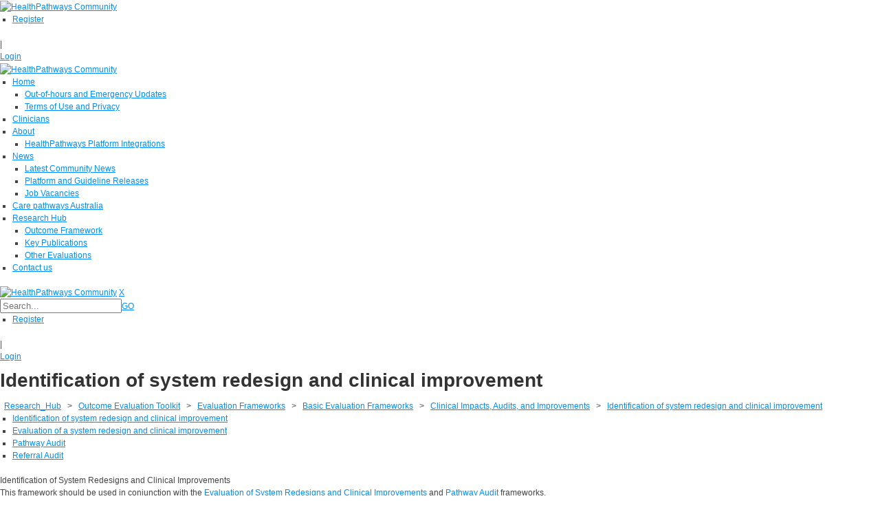

--- FILE ---
content_type: text/html; charset=utf-8
request_url: https://www.healthpathwayscommunity.org/Research_Hub/Outcome-Evaluation-Toolkit/Evaluation-Frameworks/Basic-Evaluation-Frameworks/Clinical-Impacts-Audits-and-Improvements/Identification-of-system-redesign-and-clinical-improvement
body_size: 56618
content:
<!DOCTYPE html>
<html  lang="en-NZ">
<head id="Head"><meta content="text/html; charset=UTF-8" http-equiv="Content-Type" />
<meta name="REVISIT-AFTER" content="1 DAYS" />
<meta name="RATING" content="GENERAL" />
<meta name="RESOURCE-TYPE" content="DOCUMENT" />
<meta content="text/javascript" http-equiv="Content-Script-Type" />
<meta content="text/css" http-equiv="Content-Style-Type" />
<script type="text/javascript">
            (function(w,d,u){
                w.$productFruits = w.$productFruits || [];
                w.productFruits=w.productFruits||{ };w.productFruits.scrV='2';
                let a=d.getElementsByTagName('head')[0];let r=d.createElement('script');r.async=1;r.src=u;a.appendChild(r);
            })(window,document,'https://app.productfruits.com/static/script.js');
        </script>

<title>
	Identification of system redesign and clinical improvement
</title><meta id="MetaDescription" name="description" content="This website is intended to share information and foster collaboration across the HealthPathways Community." /><meta id="MetaKeywords" name="keywords" content="HealthPathways, HealthPathways Community, Sharing, Knowledge, Management" /><meta id="MetaRobots" name="robots" content="INDEX, FOLLOW" /><link href="/Resources/Shared/stylesheets/dnndefault/7.0.0/default.css?cdv=1769" type="text/css" rel="stylesheet"/><link href="/DesktopModules/HTML/module.css?cdv=1769" type="text/css" rel="stylesheet"/><link href="/Resources/Search/SearchSkinObjectPreview.css?cdv=1769" type="text/css" rel="stylesheet"/><link href="/Portals/_default/skins/20047-unlimitedcolorpack-033/skin.css?cdv=1769" type="text/css" rel="stylesheet"/><link href="/Portals/_default/skins/20047-unlimitedcolorpack-033/hpcommunityleftmenu.css?cdv=1769" type="text/css" rel="stylesheet"/><link href="/Portals/_default/Containers/20047-UnlimitedColorPack-033/container.css?cdv=1769" type="text/css" rel="stylesheet"/><link href="/Portals/11/portal.css?cdv=1769" type="text/css" rel="stylesheet"/><link href="https://fonts.googleapis.com/css?family=Open+Sans&amp;cdv=1769" type="text/css" rel="stylesheet"/><link href="/DesktopModules/DNNGo_xPlugin/Resource/css/jquery.mmenu.css?cdv=1769" type="text/css" rel="stylesheet"/><script src="/Resources/libraries/jQuery/03_05_01/jquery.js?cdv=1769" type="text/javascript"></script><script src="/Resources/libraries/jQuery-Migrate/03_02_00/jquery-migrate.js?cdv=1769" type="text/javascript"></script><script src="/Resources/libraries/jQuery-UI/01_12_01/jquery-ui.js?cdv=1769" type="text/javascript"></script><!--[if LT IE 9]><link id="IE6Minus" rel="stylesheet" type="text/css" href="/Portals/_default/skins/20047-unlimitedcolorpack-033/ie.css" /><![endif]--><link rel='SHORTCUT ICON' href='/Portals/11/favicon.ico?ver=A1vhmkSycbNcatrLjjshGw%3d%3d' type='image/x-icon' />     
        				
				<!-- Google Tag Manager -->
					<script>(function(w,d,s,l,i){w[l]=w[l]||[];w[l].push({'gtm.start':
					new Date().getTime(),event:'gtm.js'});var f=d.getElementsByTagName(s)[0],
					j=d.createElement(s),dl=l!='dataLayer'?'&l='+l:'';j.async=true;j.src=
					'https://www.googletagmanager.com/gtm.js?id='+i+dl;f.parentNode.insertBefore(j,f);
					})(window,document,'script','dataLayer','GTM-WV76XH9');</script>
				<!-- End Google Tag Manager -->
        
		  <meta name="viewport" content="width=device-width,height=device-height, minimum-scale=1.0, maximum-scale=1.0" /><meta http-equiv="X-UA-Compatible" content="IE=edge" /></head>
<body id="Body">

    <form method="post" action="/Research_Hub/Outcome-Evaluation-Toolkit/Evaluation-Frameworks/Basic-Evaluation-Frameworks/Clinical-Impacts-Audits-and-Improvements/Identification-of-system-redesign-and-clinical-improvement" id="Form" enctype="multipart/form-data">
<div class="aspNetHidden">
<input type="hidden" name="__EVENTTARGET" id="__EVENTTARGET" value="" />
<input type="hidden" name="__EVENTARGUMENT" id="__EVENTARGUMENT" value="" />
<input type="hidden" name="__VIEWSTATE" id="__VIEWSTATE" value="HNOC0ZEh+1RBde5gKpEv1OJfU5ngx69CEY6r0UswwHDQoF06FklcSE9vOs2RIGypytT18SP56s3SuA+ZbEwerM7y5nZDOgBJANdaiUfEQ6BggpxFk89bOzcDsRhD0llCnmG5+okkb/fHBnmfjWK4DMfqa9zzK0ELJtEQ1/Ql5TlSOtNEjj/Xz3vXY1FF5qnp20h8lJGOcvbNpsuTvxfET6PG6Onl15pdDvVz5r3mLDoFOi5Hl4XTjFqXC1KgZrQblpxImzYi86sRftEYpBBIEmew/G3LYzGqvz8DcYwVkuztUuzzSOp2r/vRZWrmXnuC8mlwZP8z/aqr1B5KCDH1VmZyH7EhPfe8C1Bml3yHQ5UJ0fQkljs2C0way4CDREImRS/Ew48B85dHb6wGZyTbRjqxt+9ge7jJMT7kdUI5AS698Q6BJj918pzwoLyu8q9Cxuv8NHaGpk/[base64]/tu9gTxlrpXRTNuOZMX9gdFzjs594LWBKBCyjhpip+xMF0wBfsv1eyUP6X4mRCtB5yPD8cAjCItbod+ycR0zfSLJFWyJTiTXRifQihJtHKwpUnXDpqUK+03e//SyD0PaLIAl3nYDtX09E/scv2pVMs7OSr6zZdS4SVCJkb3GLmyzG7DNKxYJVGIJbYfXHocetNdtY7rgChfLC2wbjgyoJ0UhY+E2Tk69LDlFxDIqtgU8buS5XubTxBGH4W0POiVpuvP0+lSSp/nCdFzdZ8ACnDuLgH0OoMsYnckppR7veri2sObToYd6LlVu8c+NFSO8ZUTbT3TCz1jtPO+5rGuV3lX7x+ik9FPgIDcSYbEy9yU3EtMAJtkSsSjkzY2+ADcHPq2JCac3mgS94+ZaLG87u53QCDuEGk3TOjSyjdKE5LM83myiMBHao0BiXICz19nSG6k3/pH77MvSlVaD1nvs1V+YOk0yVtTHWaxyKAGe78wypFrg0k6NygAw2REYf685AtUrea7bJc8gSEDO0RLA+XVPZb2z5xSdZRabkV8m3sfY2KmkYuJGCy+2JfplKKLrHNPvfEM2hSqwi1otVO9wIKhUaQnjcGI7CDi6vJKwoJXsRFt4j9/w90yyQh2DKxdJl1QQSWrVuFhBsgnwIOGgHjswu7LOWBPyMZU7EUzHjX2HkQFoZSc0AMDQ8nHgwaVTJP/MJIkjqSbdTxnwc6ySi4syg0rJrOalwSLrY26I56yKqxUZAiC8r5RVDKA4SJ7UxAKQ7409iVzEnS3qzGVJb+vilJ/CNjwpWh5wtUffyPCZicIoNwLJp7faSZA9WM/4XpDgfzYLZ0jJmFEnoz+rPlib+bWXfSiDcpu4W3HByEK5AUCGSjopbnSU/PdZxTJbxBQYLgaFB4BgBHcZPhrizGFJ6oyEAuaYfH4Oa5cbSZlIjmCu4Qq/6YJ5603756aJPEktX4RKMxuVBHxwo98JmKeKbWwmiUUdcNJXKiyoVRTzKcoNDFQ6mcfbWyHxTMM7TCRq56e7yvS/eB0/0GfCwZ7eoIJoIMMsNXNoFV/X8wV8xJwYW1TYfHZh/9u3/Pcf7IyNzRptCe6SBrEnCPpAkDcDvFpvfqEE+Vq4U53NQxBjEvERDiXkfdX6yvqKAcpKszTCzw2vJHevr+4s0nPHooiiPAcjnoHDPWV03R0VQGJgL/uJOXKQLHesPwCo1kqs8bm+WVVxggvNmcnn5SGlODBXmjiJ4VtbrlGlb/3D65qsGL39rHQVFlF7fO1rLGyupURPQKr92u3hEHgmmsLjxuBc2QkO9UL5vUVI1c34TquARvDEI24q39O2JZzg0pLxbjJXIclLPPlZCNS2JySWaKLNjCJSxfXZMGoTKegGF73OyyT1B6qV/cWRbNbqkM+0taBj60HeZsADLVwLp8Pl/oxdZYUIjq9tSVVvqiAXNSPiPhhNJ0xBGMxBrnDNujrKEMLZN8O2k8dFt5scFpZ/YaXeyWl/rkP255BXfURBOT4S/ENKZiOGpgfQ+uq6OfHnHW9P8Zy1nMmIbf+2tauPH0RxM66C2Hhu80X7ID9E9kuxw/3EVogXrMI6bCLmRDUUeRHrS/pCjFlfv6KQsMvOXhzedjMQYaY3rUahygJjvoMc3pPGy90SNupzpIkKbfb5OznzQRti/ahkXE90mxWgv48uV5jQdCn6boZf34t455TbKSOFVsZejtMTk7UIce2wqj8sysSpkShecKa657HdN3nSodxRNsv3cUPojmdzoGgUDToDyr8RW1vfVk6hRSHPn/UymUkTSWnYBJJdA0gg5x3W0qSrYoKgjBzC762Fu3Yg34c3Ey7xbq8WPHaIs/zLa8z/nqcNhILOQWQIhIYlrXIUt6iOyPjmHiEImnHEF/A6vbZPBhS/l6hym4oxP+shCduNgd/ek/ECISzWy2irYVOmx2V69bTY+hWvGNFRN5NCSueJQ77qoGzDCU2AlV4XLBqAw0FCr4n6oiJviip22D/5op8lrcAZdRR54UTCiXP7DoZY6rn88W+oGgohb9vC7AitMkeETZF7wD9P3rP7XpiPSUniy7Un+OwmcPKJJRDR+NsoI/FikWTYEl+hRGnO6lYRk8lTH6hWXk14q4hPiGwSeKxNWS93s9HJUZ0Lt+s14nXZSKfCMtdui0uyuXQWPd6UBtvDaSaWxcuDYy85Gc31SwwRASJT+NiTH4hFYjkwo66J4uKy1CS37VyfsjGIrsxogOfhJwfe4gs695hm5wEkIcv2wx+WA/LkK9seU2qYUq+r6jQEbpF0lqhA4V9FYeodSPaer6iNyrsTQuCLgWfuCo4l7NdtYfaP/NAW62TfiErKbXqr3zj6K9/jNGA/TiERjCrOxIHqjljkJuxaykiRFwMdg1IEyBcyQJasJhoW6YuIpjwEtA7G7fCNipYSld8UnYDO5Kudde5iaSDyeyS20pHpT8g0yjbPQXw+IJ8FNtopuvscqZPLDkpGmyFoOk7ob9NBUAGjCsi9OHGUrMA6dnQXGyr8ch/5klpQYepy+bD4B7rHCuLT1tpNx0AKaJKC7uoqYMQHtkhRv6YxDuJRJVvVKzkie3i4u1OPqwvZSvwzTLLav4Lzf19X9yUrHA6Bx/c02MH2zvC77/H1xXjchzPdhvPyQLb6il0uzBubHgSvqrbupU9bPcnQQQnQ/lt76fuprAa3vHcJVzs0qJt9QkovRo28aaNN+g8WN3bX9ddODC7DKjOZlwAiV2TCqLIlSgfk7t+WHGWY59zG70KFRtKO99XBCaR+/[base64]/CDJEZy76uQxMirnGBsyb3vY1azHNSLYtxxnmUP27+ZVHlxYlaccDDcmemqj2XK/T8i8vkci0Wa8mIsNhikIKwX50rTSB08ZIBWchBuxMdOZLzMRnJDeQTo7XU1rCAIUq1c7xErW28AQYxIcM9R7V7SDVQ9y6XUX+oQuKbwLmsKtlr/ozswDratqw0jyXPUP7hf0QYB/7G41EK8JLXF7sBrjOAmUDswDBBm8PN/Mz8OP3OwikKmui7s8FVcSMGNNwLHGjO542n0YE7F32Fjah2hNFaJXSAApzoEiX3aTcVIcWbEFCgF8PqRSlcC+Wmlagwr6hnrKbU8umGPUdTSBTLVrPRuv1gmsP/eO/ps465MWuPVKH8F4PZ7XQ66u3VvZ3Eu0lxU32vrLKkYW8tEeB2WNykOiuIwTRoKAG5/FaDiROTwmkcf6gppU8B+hXqXTLHkeOCYpWZNdSTWEqy0pp1PU+GqBR7v4t4ehyRh/4+curnhO5k+b+pog2E2wrpMGBu2F/u4IkqGwEyCS91hJ+7xZJo51zjsA5kxEs9AgvjPQ1v1lvzJQSQkqomdwJTJouwWK5vH4pRKqNaljTGkzKDGkuBLyJU0b/LPpI+O1ha/RXWxdsLUYBI9tOWL+kUX+3o44Asl6bARdrCY2HOUMIaom3hVW7ucGJ08oYu3S2G15i18oZNoP8kjQT13tmwp0IlR+ezRdmHliTshMQQF6ZT9nQSS8OvyiFAgp0BMaJ0R4Kj4vYkOqZ4kAma6+ITTQOYw/Cl0iD2Sx8w78tAgyy6oB/j7UkUfnU5Ft7stMRmRlEk0UNoR2kP1riaQ1UXYoX/4IuODgXA7BweYoByiiVVMtO1WfTfSxB1jOsAkDrAOCmB60jRm8AA3l4blc5cOl1cy4ZwfyDoZL9TGYLAOZ2upJXpYOlUqMsZVqWfqQDK/juJW00+UtaGUEFKorM14wNJ/xcQt/HWW4ewve2BiKlSLIy3m8MsTEph9RBQWMuikabXzcSyPIL07U9D+/[base64]/Jz9BL5HkKTArwOp4wa3KKOlrju74rH5Y/xYg1Hi7gP/1V4Lp3NP8ODnlWAzAVPuP1bsLm8tlebmIrYxwESzuWbhkMopDykJbhCUS+xHjPu6k1f2ZSuX4PtPYn4p5Yhr3mlOoXS8+FcF8dot/rPvfa0etqVFKtKknUDjUINIBjE2qjSO3l9ZuuL2VGUYuSTgx19e5XWZTrxIQPAEVnxaCuRYzHV4BIC6nA8otqH7L/tWKh0mJIo9JZBdO71QR4isYtoC96I+EKdN1qOKJuG3EhWpzPt5xFxfZWfZte+9gbpbUc8TDwp+QSwJ0CvTwSM6+ZpzD3ZtyU+Unzco1gyt9i9/ksoJMx/[base64]/4RbcMSJjW2Hkp/yHEHW3kFDyBf0E/[base64]//ZmsDx/W5IY0gF0BMURu1PqUHQOB1aChY3cqTbMVmOoZKSQNGXMUso8NsMtgobF2nZY6q+eI1AxPAb/eAw4QnCEpQxktotrB8GsXskQ+VRDRg+wpXvLpaAFJpRCLoqnCTvc3p2DCsC602U3YEbGUJOdRZIryiWo4htPEkjjF3LSZKp/WIb/Q2MQWXyTZyWRMQzFO2CEwo+52jTW/zYw7jkMyn4+wZjHbX4vSwT0JqLGEOmz/Gv2iTrWplu4+wEAnI313k61mg/0it7is1OsQcSLZzmgbvVhgozjpb4DhOU1wiS9LD1HFaTpRkuAYj86p7CzCbHr6Nr11lTCsOoBAqCX95FHnvVj+lQngvtPzbXmOrsv0J+hzAAiomd/nGERgYXNjRRlaRffo9MpK/bKufxkUwidMhLiakftn0BjeBt2fjv+oWaMaXg==" />
</div>

<script type="text/javascript">
//<![CDATA[
var theForm = document.forms['Form'];
if (!theForm) {
    theForm = document.Form;
}
function __doPostBack(eventTarget, eventArgument) {
    if (!theForm.onsubmit || (theForm.onsubmit() != false)) {
        theForm.__EVENTTARGET.value = eventTarget;
        theForm.__EVENTARGUMENT.value = eventArgument;
        theForm.submit();
    }
}
//]]>
</script>


<script src="/WebResource.axd?d=pynGkmcFUV2ziORTeCz7-f1NnxxFzrv4_u4isoRIRXojHI1ck4kN1qdhlos1&amp;t=638286497964787378" type="text/javascript"></script>


<script type="text/javascript">
//<![CDATA[
var __cultureInfo = {"name":"en-NZ","numberFormat":{"CurrencyDecimalDigits":2,"CurrencyDecimalSeparator":".","IsReadOnly":false,"CurrencyGroupSizes":[3],"NumberGroupSizes":[3],"PercentGroupSizes":[3],"CurrencyGroupSeparator":",","CurrencySymbol":"$","NaNSymbol":"NaN","CurrencyNegativePattern":1,"NumberNegativePattern":1,"PercentPositivePattern":0,"PercentNegativePattern":0,"NegativeInfinitySymbol":"-Infinity","NegativeSign":"-","NumberDecimalDigits":2,"NumberDecimalSeparator":".","NumberGroupSeparator":",","CurrencyPositivePattern":0,"PositiveInfinitySymbol":"Infinity","PositiveSign":"+","PercentDecimalDigits":2,"PercentDecimalSeparator":".","PercentGroupSeparator":",","PercentSymbol":"%","PerMilleSymbol":"‰","NativeDigits":["0","1","2","3","4","5","6","7","8","9"],"DigitSubstitution":1},"dateTimeFormat":{"AMDesignator":"a.m.","Calendar":{"MinSupportedDateTime":"\/Date(-62135596800000)\/","MaxSupportedDateTime":"\/Date(253402253999999)\/","AlgorithmType":1,"CalendarType":1,"Eras":[1],"TwoDigitYearMax":2029,"IsReadOnly":false},"DateSeparator":"/","FirstDayOfWeek":1,"CalendarWeekRule":0,"FullDateTimePattern":"dddd, d MMMM yyyy h:mm:ss tt","LongDatePattern":"dddd, d MMMM yyyy","LongTimePattern":"h:mm:ss tt","MonthDayPattern":"d MMMM","PMDesignator":"p.m.","RFC1123Pattern":"ddd, dd MMM yyyy HH\u0027:\u0027mm\u0027:\u0027ss \u0027GMT\u0027","ShortDatePattern":"d/MM/yyyy","ShortTimePattern":"h:mm tt","SortableDateTimePattern":"yyyy\u0027-\u0027MM\u0027-\u0027dd\u0027T\u0027HH\u0027:\u0027mm\u0027:\u0027ss","TimeSeparator":":","UniversalSortableDateTimePattern":"yyyy\u0027-\u0027MM\u0027-\u0027dd HH\u0027:\u0027mm\u0027:\u0027ss\u0027Z\u0027","YearMonthPattern":"MMMM yyyy","AbbreviatedDayNames":["Sun","Mon","Tue","Wed","Thu","Fri","Sat"],"ShortestDayNames":["Su","Mo","Tu","We","Th","Fr","Sa"],"DayNames":["Sunday","Monday","Tuesday","Wednesday","Thursday","Friday","Saturday"],"AbbreviatedMonthNames":["Jan","Feb","Mar","Apr","May","Jun","Jul","Aug","Sep","Oct","Nov","Dec",""],"MonthNames":["January","February","March","April","May","June","July","August","September","October","November","December",""],"IsReadOnly":false,"NativeCalendarName":"Gregorian Calendar","AbbreviatedMonthGenitiveNames":["Jan","Feb","Mar","Apr","May","Jun","Jul","Aug","Sep","Oct","Nov","Dec",""],"MonthGenitiveNames":["January","February","March","April","May","June","July","August","September","October","November","December",""]},"eras":[1,"A.D.",null,0]};//]]>
</script>

<script src="/ScriptResource.axd?d=NJmAwtEo3Io-WBJstsakUzoCIoz1DDC5s-c_y2YzE83W2whffltfxzzXltl7jqInImUAmxBtfWujR2yc3QPqu3aw6Nx4SGL7TAtsygVw4n-lcE_C5b1iN3U8emQi7WPa5_j2gw2&amp;t=13798092" type="text/javascript"></script>
<script src="/ScriptResource.axd?d=dwY9oWetJoIwlJWxyJhTjeZTToW09B2PMOcLQcvGVRXZ00AQT8zxMuPlDSX0y0bwmV4HD6qbVRjDhKOSZ3Ju0d70kt-tt47qNroIWfYl7O9svl_nqLgM0bXrrH1yCsODU3EUYYrxnDNFPVl_0&amp;t=13798092" type="text/javascript"></script>
<div class="aspNetHidden">

	<input type="hidden" name="__VIEWSTATEGENERATOR" id="__VIEWSTATEGENERATOR" value="CA0B0334" />
	<input type="hidden" name="__VIEWSTATEENCRYPTED" id="__VIEWSTATEENCRYPTED" value="" />
	<input type="hidden" name="__EVENTVALIDATION" id="__EVENTVALIDATION" value="4n/ELKh4UgdBLTDSpLOtXTICUCwDuS7t4I7350yAXwApugPaZLMIi6KXzJf1737jUBfezIM/CKtF6711MQYVkdBo7FVXwEWp2TEY8zP1Fh4w06R+qRPFNn7L2flfvkMfCpceqNxLFjVUVCAsUg73oN8Vr6/Fas3RZlCty53G/HSxEqKIAsKoiZ5r6OmT7lwDkWHfTQ==" />
</div><script src="/js/dnn.js?cdv=1769" type="text/javascript"></script><script src="/js/dnn.modalpopup.js?cdv=1769" type="text/javascript"></script><script src="/js/dnncore.js?cdv=1769" type="text/javascript"></script><script src="/DesktopModules/DNNGo_xPlugin/Resource/js/dnngo-xplugin.js?cdv=1769" type="text/javascript"></script><script src="/Resources/Search/SearchSkinObjectPreview.js?cdv=1769" type="text/javascript"></script><script src="/js/dnn.servicesframework.js?cdv=1769" type="text/javascript"></script>
<script type="text/javascript">
//<![CDATA[
Sys.WebForms.PageRequestManager._initialize('ScriptManager', 'Form', [], [], [], 90, '');
//]]>
</script>

        
        
        


 



<!-- header7 --> 



<!-- header7 End --> 
<div class="body_bg boxed"> 

  
  <div id="dnn_wrapper">
    <div class="wrapper">
      <div class="hidden-xs"> 
          <!-- header1~6 --> 
          <!--header1 ~ header6 -->

<!-- header3 -->
<div id="header3">
  <header>
    <div class="dnn_layout LogoMenuBox  ">
      <div class="head_mid clearfix">
        <div class="dnn_logo  ">
          <a id="dnn_dnnLOGO_hypLogo" title="HealthPathways Community" aria-label="HealthPathways Community" href="https://www.healthpathwayscommunity.org/"><img id="dnn_dnnLOGO_imgLogo" src="/Portals/11/HealthPathways_Logo_Positive.svg?ver=4iXV_D9hoPrIeUGNUKuN4g%3d%3d" alt="HealthPathways Community" style="border-width:0px;" /></a>
        </div>
        <div class="HeaderRight">
          <div class="Login  ">
            
<div id="dnn_dnnUser_registerGroup" class="registerGroup">
    <ul class="buttonGroup">
        
        
    	<li class="userDisplayName"><a id="dnn_dnnUser_enhancedRegisterLink" title="Register" rel="nofollow" href="https://www.healthpathwayscommunity.org/Registration?returnurl=https%3a%2f%2fwww.healthpathwayscommunity.org%2fResearch_Hub%2fOutcome-Evaluation-Toolkit%2fEvaluation-Frameworks%2fBasic-Evaluation-Frameworks%2fClinical-Impacts-Audits-and-Improvements%2fIdentification-of-system-redesign-and-clinical-improvement">Register</a></li>
                                               
    </ul>
</div>
            <span class="sep">|</span>
            
<div id="dnn_dnnLogin_loginGroup" class="loginGroup">
    <a id="dnn_dnnLogin_enhancedLoginLink" title="Login" class="LoginLink" rel="nofollow" onclick="this.disabled=true;" href="https://www.healthpathwayscommunity.org/Login?returnurl=%2fResearch_Hub%2fOutcome-Evaluation-Toolkit%2fEvaluation-Frameworks%2fBasic-Evaluation-Frameworks%2fClinical-Impacts-Audits-and-Improvements%2fIdentification-of-system-redesign-and-clinical-improvement">Login</a>
</div>
          </div>
          <div class="languageBox  ">
            <div class="language-object" >


</div>
          </div>
          <div id="dnn_HeadPane" class="HeadPane   DNNEmptyPane"></div>
        </div>
      </div>
    </div>
    <div class="roll_menu">
      <div class="header_top  ">
        <div class="dnn_layout">
          <div class="head_mid clearfix">
            <div class="roll_logo  ">
              <a id="dnn_dnnLOGO2_hypLogo" title="HealthPathways Community" aria-label="HealthPathways Community" href="https://www.healthpathwayscommunity.org/"><img id="dnn_dnnLOGO2_imgLogo" src="/Portals/11/HealthPathways_Logo_Positive.svg?ver=4iXV_D9hoPrIeUGNUKuN4g%3d%3d" alt="HealthPathways Community" style="border-width:0px;" /></a>
            </div>
            <div class="pulldownsearch  ">
              <div class="searchbut"  ><span class="fa fa-search"></span></div>
              <div class="searchBox" id="search" style="display:none;"> <span class="searchArrow"> </span>
                <span id="dnn_dnnSEARCH_ClassicSearch">
    
    
    <span class="searchInputContainer" data-moreresults="See More Results" data-noresult="No Results Found">
        <input name="dnn$dnnSEARCH$txtSearch" type="text" maxlength="255" size="20" id="dnn_dnnSEARCH_txtSearch" class="NormalTextBox" aria-label="Search" autocomplete="off" placeholder="Search..." />
        <a class="dnnSearchBoxClearText" title="Clear search text"></a>
    </span>
    <a id="dnn_dnnSEARCH_cmdSearch" class="search" href="javascript:__doPostBack(&#39;dnn$dnnSEARCH$cmdSearch&#39;,&#39;&#39;)">GO</a>
</span>


<script type="text/javascript">
    $(function() {
        if (typeof dnn != "undefined" && typeof dnn.searchSkinObject != "undefined") {
            var searchSkinObject = new dnn.searchSkinObject({
                delayTriggerAutoSearch : 400,
                minCharRequiredTriggerAutoSearch : 2,
                searchType: 'S',
                enableWildSearch: true,
                cultureCode: 'en-NZ',
                portalId: -1
                }
            );
            searchSkinObject.init();
            
            
            // attach classic search
            var siteBtn = $('#dnn_dnnSEARCH_SiteRadioButton');
            var webBtn = $('#dnn_dnnSEARCH_WebRadioButton');
            var clickHandler = function() {
                if (siteBtn.is(':checked')) searchSkinObject.settings.searchType = 'S';
                else searchSkinObject.settings.searchType = 'W';
            };
            siteBtn.on('change', clickHandler);
            webBtn.on('change', clickHandler);
            
            
        }
    });
</script>

              </div>
            </div>
            <nav>
              <div class="dnn_menu hidden-xs">
                <div id="dnngo_megamenu" class="IHide-sm IHide-md">
                  
    <div class="dnngo_gomenu" id="dnngo_megamenu1e10c0ac79">
      
         <ul class="primary_structure">
 <li class="dir ">
<a href="https://www.healthpathwayscommunity.org/"   title="HP Community"  ><span>Home</span></a>
 <div class="dnngo_menuslide">
 <ul class="dnngo_slide_menu ">
 <li class=" ">
<a href="https://www.healthpathwayscommunity.org/Home/Out-of-hours-and-Emergency-Updates"   title="Out-of-hours and Emergency Updates"  ><span>Out-of-hours and Emergency Updates</span></a>
</li>
 <li class=" ">
<a href="https://www.healthpathwayscommunity.org/Home/Terms-of-Use-and-Privacy"   title="Terms of Use and Privacy"  ><span>Terms of Use and Privacy</span></a>
</li>
</ul>
</div>
</li>
 <li class=" ">
<a href="https://www.healthpathwayscommunity.org/Clinicians"   title="Clinicians"  ><span>Clinicians</span></a>
</li>
 <li class="dir ">
<a href="https://www.healthpathwayscommunity.org/About"   title="About HealthPathways"  ><span>About</span></a>
 <div class="dnngo_menuslide">
 <ul class="dnngo_slide_menu ">
 <li class=" ">
<a href="https://www.healthpathwayscommunity.org/About/HealthPathways-Platform-Integrations"   title="HealthPathways Platform Integrations"  ><span>HealthPathways Platform Integrations</span></a>
</li>
</ul>
</div>
</li>
 <li class="dir ">
<a href="https://www.healthpathwayscommunity.org/News"   title="News"  ><span>News</span></a>
 <div class="dnngo_menuslide">
 <ul class="dnngo_slide_menu ">
 <li class=" ">
<a href="https://www.healthpathwayscommunity.org/News/Latest-Community-News"   title="Latest Community News"  ><span>Latest Community News</span></a>
</li>
 <li class=" ">
<a href="https://www.healthpathwayscommunity.org/News/Platform-and-Guideline-Releases"   title="Platform and Guideline Releases"  ><span>Platform and Guideline Releases</span></a>
</li>
 <li class=" ">
<a href="https://www.healthpathwayscommunity.org/News/Job-Vacancies"   title="Job Vacancies"  ><span>Job Vacancies</span></a>
</li>
</ul>
</div>
</li>
 <li class=" ">
<a href="https://www.healthpathwayscommunity.org/Care-pathways-Australia"   title="Care pathways Australia"  ><span>Care pathways Australia</span></a>
</li>
 <li class="dir ">
<a href="https://www.healthpathwayscommunity.org/Research_Hub"   title="Research Hub"  ><span>Research Hub</span></a>
 <div class="dnngo_menuslide">
 <ul class="dnngo_slide_menu ">
 <li class=" ">
<a href="https://www.healthpathwayscommunity.org/Research_Hub/Outcome-Evaluation-Toolkit"   title="Outcome Framework"  ><span>Outcome Framework</span></a>
</li>
 <li class=" ">
<a href="https://www.healthpathwayscommunity.org/Research_Hub/Key-Publications"   title="Key Publications"  ><span>Key Publications</span></a>
</li>
 <li class=" ">
<a href="https://www.healthpathwayscommunity.org/Research_Hub/Other-Evaluations"   title="Other Evaluations"  ><span>Other Evaluations</span></a>
</li>
</ul>
</div>
</li>
 <li class=" ">
<a href="https://www.healthpathwayscommunity.org/Contact-us"   title="Contact us"  ><span>Contact us</span></a>
</li>
</ul>

      
    </div>
    
    
<script type="text/javascript">
    jQuery(document).ready(function ($) {
        $("#dnngo_megamenu1e10c0ac79").dnngomegamenu({
            slide_speed: 200,
            delay_disappear: 500,
            popUp: "vertical",//level
			delay_show:150,
			direction:"ltr",//rtl ltr
			megamenuwidth:"box",//full box
			WidthBoxClassName:".dnn_layout"
        });
    });


	jQuery(document).ready(function () {
		jQuery("#dnngo_megamenu1e10c0ac79").has("ul").find(".dir > a").attr("aria-haspopup", "true");
	}); 

</script>
                </div>
              </div>
            </nav>
          </div>
        </div>
      </div>
    </div>
  </header>
</div>
<!-- header3 End --> 
<!-- header6 --> 



          <!-- header1~6 end --> 
      </div>
      <div class="visible-xs">
          <!-- mobile header --> 
          
<header>
    <div class=" phoneHeadTop clearfix"> 
        <span class="  ">
            <a id="dnn_dnnLOGO3_hypLogo" title="HealthPathways Community" aria-label="HealthPathways Community" href="https://www.healthpathwayscommunity.org/"><img id="dnn_dnnLOGO3_imgLogo" src="/Portals/11/HealthPathways_Logo_Positive.svg?ver=4iXV_D9hoPrIeUGNUKuN4g%3d%3d" alt="HealthPathways Community" style="border-width:0px;" /></a>
        </span> 
        <span class="fa fa-search  " id="mobile_search"></span>
        
<a href="#gomenu3cdb0627af" class="mobilemenu_close">X</a>
<div id="gomenu3cdb0627af" class="mobile_menu ">
    <ul  class="menu_list"><li class="dir   first-item Item-1 "><a href="https://www.healthpathwayscommunity.org/"   title="HP Community"  ><span>Home</span></a><ul><li class="   first-item SunItem-1 "><a href="https://www.healthpathwayscommunity.org/Home/Out-of-hours-and-Emergency-Updates"   title="Out-of-hours and Emergency Updates"  ><span>Out-of-hours and Emergency Updates</span></a></li><li class="   last-item SunItem-2 "><a href="https://www.healthpathwayscommunity.org/Home/Terms-of-Use-and-Privacy"   title="Terms of Use and Privacy"  ><span>Terms of Use and Privacy</span></a></li></ul></li><li class="   Item-2 "><a href="https://www.healthpathwayscommunity.org/Clinicians"   title="Clinicians"  ><span>Clinicians</span></a></li><li class="dir   Item-3 "><a href="https://www.healthpathwayscommunity.org/About"   title="About HealthPathways"  ><span>About</span></a><ul><li class="   last-item SunItem-1 "><a href="https://www.healthpathwayscommunity.org/About/HealthPathways-Platform-Integrations"   title="HealthPathways Platform Integrations"  ><span>HealthPathways Platform Integrations</span></a></li></ul></li><li class="dir   Item-4 "><a href="https://www.healthpathwayscommunity.org/News"   title="News"  ><span>News</span></a><ul><li class="   first-item SunItem-1 "><a href="https://www.healthpathwayscommunity.org/News/Latest-Community-News"   title="Latest Community News"  ><span>Latest Community News</span></a></li><li class="   SunItem-2 "><a href="https://www.healthpathwayscommunity.org/News/Platform-and-Guideline-Releases"   title="Platform and Guideline Releases"  ><span>Platform and Guideline Releases</span></a></li><li class="   last-item SunItem-3 "><a href="https://www.healthpathwayscommunity.org/News/Job-Vacancies"   title="Job Vacancies"  ><span>Job Vacancies</span></a></li></ul></li><li class="   Item-5 "><a href="https://www.healthpathwayscommunity.org/Care-pathways-Australia"   title="Care pathways Australia"  ><span>Care pathways Australia</span></a></li><li class="dir   Item-6 "><a href="https://www.healthpathwayscommunity.org/Research_Hub"   title="Research Hub"  ><span>Research Hub</span></a><ul><li class="   first-item SunItem-1 "><a href="https://www.healthpathwayscommunity.org/Research_Hub/Outcome-Evaluation-Toolkit"   title="Outcome Framework"  ><span>Outcome Framework</span></a></li><li class="   SunItem-2 "><a href="https://www.healthpathwayscommunity.org/Research_Hub/Key-Publications"   title="Key Publications"  ><span>Key Publications</span></a></li><li class="   last-item SunItem-3 "><a href="https://www.healthpathwayscommunity.org/Research_Hub/Other-Evaluations"   title="Other Evaluations"  ><span>Other Evaluations</span></a></li></ul></li><li class="   last-item Item-7 "><a href="https://www.healthpathwayscommunity.org/Contact-us"   title="Contact us"  ><span>Contact us</span></a></li></ul>
</div>
 
 <script type="text/javascript">
     jQuery(document).ready(function ($) {


		 $('#gomenu3cdb0627af').find(".dir.mm-selected").removeClass("mm-selected").parent().parent().addClass("mm-selected")
		 
         $('#gomenu3cdb0627af').mobile_menu({
             slidingSubmenus: true,
             counters: true,
             navbartitle: "Menu",
             headerbox: ".menu_header",
             footerbox: ".menu_footer"			 
         });
		 
		  $('#gomenu3cdb0627af').find("a[href='javascript:;']").on("click",function (e) {
			  e.preventDefault();
			  $(this).siblings(".mm-next").click();
		  })
     });
</script>


 
    </div>
    <div class="phoneHeadBottom">
        <div class="HeadPane_mobile menu_header   " ></div>
        <div class="searchBox2   " id="search2" >
          <span id="dnn_dnnSEARCH2_ClassicSearch">
    
    
    <span class="searchInputContainer" data-moreresults="See More Results" data-noresult="No Results Found">
        <input name="dnn$dnnSEARCH2$txtSearch" type="text" maxlength="255" size="20" id="dnn_dnnSEARCH2_txtSearch" class="NormalTextBox" aria-label="Search" autocomplete="off" placeholder="Search..." />
        <a class="dnnSearchBoxClearText" title="Clear search text"></a>
    </span>
    <a id="dnn_dnnSEARCH2_cmdSearch" class="search" href="javascript:__doPostBack(&#39;dnn$dnnSEARCH2$cmdSearch&#39;,&#39;&#39;)">GO</a>
</span>


<script type="text/javascript">
    $(function() {
        if (typeof dnn != "undefined" && typeof dnn.searchSkinObject != "undefined") {
            var searchSkinObject = new dnn.searchSkinObject({
                delayTriggerAutoSearch : 400,
                minCharRequiredTriggerAutoSearch : 2,
                searchType: 'S',
                enableWildSearch: true,
                cultureCode: 'en-NZ',
                portalId: -1
                }
            );
            searchSkinObject.init();
            
            
            // attach classic search
            var siteBtn = $('#dnn_dnnSEARCH2_SiteRadioButton');
            var webBtn = $('#dnn_dnnSEARCH2_WebRadioButton');
            var clickHandler = function() {
                if (siteBtn.is(':checked')) searchSkinObject.settings.searchType = 'S';
                else searchSkinObject.settings.searchType = 'W';
            };
            siteBtn.on('change', clickHandler);
            webBtn.on('change', clickHandler);
            
            
        }
    });
</script>

        </div>
        <div class="Login   ">
          
<div id="dnn_dnnUser3_registerGroup" class="registerGroup">
    <ul class="buttonGroup">
        
        
    	<li class="userDisplayName"><a id="dnn_dnnUser3_enhancedRegisterLink" title="Register" rel="nofollow" href="https://www.healthpathwayscommunity.org/Registration?returnurl=https%3a%2f%2fwww.healthpathwayscommunity.org%2fResearch_Hub%2fOutcome-Evaluation-Toolkit%2fEvaluation-Frameworks%2fBasic-Evaluation-Frameworks%2fClinical-Impacts-Audits-and-Improvements%2fIdentification-of-system-redesign-and-clinical-improvement">Register</a></li>
                                               
    </ul>
</div>
          <span class="sep">|</span>
          
<div id="dnn_dnnLogin3_loginGroup" class="loginGroup">
    <a id="dnn_dnnLogin3_enhancedLoginLink" title="Login" class="LoginLink" rel="nofollow" onclick="this.disabled=true;" href="https://www.healthpathwayscommunity.org/Login?returnurl=%2fResearch_Hub%2fOutcome-Evaluation-Toolkit%2fEvaluation-Frameworks%2fBasic-Evaluation-Frameworks%2fClinical-Impacts-Audits-and-Improvements%2fIdentification-of-system-redesign-and-clinical-improvement">Login</a>
</div>
        </div>
        <div class="languageBox  ">
          <div class="language-object" >


</div>
        </div>
    </div>
</header>




          <!-- mobile end --> 
      </div>
      <div class="Breadcrumb_bg" id="Breadcrumb_style_3">
      
        <!-- breadcrumb  --> 
        
<div class="shade"></div>
<div class="breadcrumbBox   ">
  <div class="dnn_layout">
    <div class="content_mid clearfix">
      <div class="breadcrumbborder">
        <h3>Identification of system redesign and clinical improvement </h3>
        <div class="breadcrumbRight"> <a href="https://www.healthpathwayscommunity.org/" > <span class="fa fa-home"></span></a> 
          <span id="dnn_dnnBREADCRUMB_lblBreadCrumb" itemprop="breadcrumb" itemscope="" itemtype="https://schema.org/breadcrumb"><span itemscope itemtype="http://schema.org/BreadcrumbList"><span itemprop="itemListElement" itemscope itemtype="http://schema.org/ListItem"><a href="https://www.healthpathwayscommunity.org/Research_Hub" class="breadcrumb" itemprop="item"><span itemprop="name">Research_Hub</span></a><meta itemprop="position" content="1" /></span>   >   <span itemprop="itemListElement" itemscope itemtype="http://schema.org/ListItem"><a href="https://www.healthpathwayscommunity.org/Research_Hub/Outcome-Evaluation-Toolkit" class="breadcrumb" itemprop="item"><span itemprop="name">Outcome Evaluation Toolkit</span></a><meta itemprop="position" content="2" /></span>   >   <span itemprop="itemListElement" itemscope itemtype="http://schema.org/ListItem"><a href="https://www.healthpathwayscommunity.org/Research_Hub/Outcome-Evaluation-Toolkit/Evaluation-Frameworks" class="breadcrumb" itemprop="item"><span itemprop="name">Evaluation Frameworks</span></a><meta itemprop="position" content="3" /></span>   >   <span itemprop="itemListElement" itemscope itemtype="http://schema.org/ListItem"><a href="https://www.healthpathwayscommunity.org/Research_Hub/Outcome-Evaluation-Toolkit/Evaluation-Frameworks/Basic-Evaluation-Frameworks" class="breadcrumb" itemprop="item"><span itemprop="name">Basic Evaluation Frameworks</span></a><meta itemprop="position" content="4" /></span>   >   <span itemprop="itemListElement" itemscope itemtype="http://schema.org/ListItem"><a href="https://www.healthpathwayscommunity.org/Research_Hub/Outcome-Evaluation-Toolkit/Evaluation-Frameworks/Basic-Evaluation-Frameworks/Clinical-Impacts-Audits-and-Improvements" class="breadcrumb" itemprop="item"><span itemprop="name">Clinical Impacts, Audits, and Improvements</span></a><meta itemprop="position" content="5" /></span>   >   <span itemprop="itemListElement" itemscope itemtype="http://schema.org/ListItem"><a href="https://www.healthpathwayscommunity.org/Research_Hub/Outcome-Evaluation-Toolkit/Evaluation-Frameworks/Basic-Evaluation-Frameworks/Clinical-Impacts-Audits-and-Improvements/Identification-of-system-redesign-and-clinical-improvement" class="breadcrumb" itemprop="item"><span itemprop="name">Identification of system redesign and clinical improvement</span></a><meta itemprop="position" content="6" /></span></span></span>
        </div>
        <div class="clear"></div>
        <div id="dnn_breadcrumb_Pane" class="breadcrumb_Pane DNNEmptyPane"></div>
      </div>
    </div>
  </div>
</div>
</div>




        <!-- breadcrumb end --> 
          
        <section id="dnn_content">
          <div class="dnn_layout">
            <div class="content_mid clearfix">
              <div  class="row LeftPage_Box">
                <div class="hidden-xs col-sm-3 LeftBox" id="ListBox">
                  <div id="left_menu">
                    
<div id="gomenu44298debb2" class="gomenu ">
    <ul  class=""><li class=" current  Item-1"><a href="https://www.healthpathwayscommunity.org/Research_Hub/Outcome-Evaluation-Toolkit/Evaluation-Frameworks/Basic-Evaluation-Frameworks/Clinical-Impacts-Audits-and-Improvements/Identification-of-system-redesign-and-clinical-improvement" class="acurrent"  title="Identification of system redesign and clinical improvement"  ><span>Identification of system redesign and clinical improvement</span></a></li><li class="   Item-2"><a href="https://www.healthpathwayscommunity.org/Research_Hub/Outcome-Evaluation-Toolkit/Evaluation-Frameworks/Basic-Evaluation-Frameworks/Clinical-Impacts-Audits-and-Improvements/Evaluation-of-a-system-redesign-and-clinical-improvement"   title="Evaluation of a system redesign and clinical improvement"  ><span>Evaluation of a system redesign and clinical improvement</span></a></li><li class="   Item-3"><a href="https://www.healthpathwayscommunity.org/Research_Hub/Outcome-Evaluation-Toolkit/Evaluation-Frameworks/Basic-Evaluation-Frameworks/Clinical-Impacts-Audits-and-Improvements/Pathway-Audit"   title="Pathway Audit"  ><span>Pathway Audit</span></a></li><li class="   Item-4"><a href="https://www.healthpathwayscommunity.org/Research_Hub/Outcome-Evaluation-Toolkit/Evaluation-Frameworks/Basic-Evaluation-Frameworks/Clinical-Impacts-Audits-and-Improvements/Referral-Audit"   title="Referral Audit"  ><span>Referral Audit</span></a></li></ul>
</div>
 

                  </div>
                  <div id="dnn_LeftOutPane" class="LeftOutPane DNNEmptyPane"></div>
                </div>
                <div class="col-sm-9" id="ContentBox"> 
                <!-- content pane --> 
                <div class="pane_layout">
  <section class="row">
    <div class="col-sm-12">
      <div id="dnn_TopPane" class="TopPane"><div class="DnnModule DnnModule-DNN_HTML DnnModule-7944"><a name="7944"></a>

<div class="Container-3"> 
  <!--Container Title-->
  <div class="dnntitle">
    <span id="dnn_ctr7944_dnnTITLE3_titleLabel" class="title3">Identification of System Redesigns and Clinical Improvements</span>



  </div>
  <!--Container Title End--> 
  <!--Container Content-->
  <div class="contentmain1">
  
    <div id="dnn_ctr7944_ContentPane" class="contentpane"><!-- Start_Module_7944 --><style>
table {
  table-layout: fixed ;
  width: 95% ;
margin-left: 2%;
}
td {
  width: 25% ;
}
</style><div id="dnn_ctr7944_ModuleContent" class="DNNModuleContent ModDNNHTMLC">
	<div id="dnn_ctr7944_HtmlModule_lblContent" class="Normal">
	<html>
<head>
 <title></title>
</head>
<body>
<p>This framework should be used in conjunction with the <a href="/Research-Hub/Evaluation-Framework/Evaluation-Frameworks/Basic-Evaluation-Frameworks/Clinical-Impacts-Audits-and-Improvements/Evaluation-of-a-system-redesign-and-clinical-improvement">Evaluation of System Redesigns and Clinical Improvements</a>&nbsp;and <a href="/Research-Hub/Evaluation-Framework/Evaluation-Frameworks/Basic-Evaluation-Frameworks/Clinical-Impacts-Audits-and-Improvements/Pathway-Audit">Pathway Audit</a>&nbsp;frameworks.</p>
</body>
</html>
<title></title>
<p><strong>Key questions or programme aims</strong></p>

<ul>
 <li><a href="#CI_q1">Does the pathway conform with current and/or accepted local clinical best practice?</a></li>
 <li><a href="#CI_q2">How were the service redesign opportunities identified?</a></li>
 <li><a href="#CI_q3">Has the wider health system been consulted, and feedback incorporated?</a></li>
 <li><a href="#CI_q4">Were a clinical valuation and impact assessment conducted before implementing the change?</a></li>
</ul>

<table cellpadding="0" cellspacing="0" class="equalColumnsEP styles table table-bordered table-responsive">
 <thead>
  <tr>
   <td colspan="4">
   <h3 style="text-align:center">Identification of System Redesigns and Clinical Improvements</h3>
   </td>
  </tr>
  <tr>
   <td style="background-color:rgb(222, 245, 244); text-align:left; vertical-align:top">
   <p style="text-align:center"><strong>Key questions/Programme aims</strong></p>

   <p>What questions will identify if the programme is achieving its aims?</p>
   </td>
   <td style="background-color:rgb(222, 245, 244); text-align:left; vertical-align:top">
   <p style="text-align:center"><strong>Outcomes/Programme logic</strong></p>

   <p>What difference do we aim to make?&nbsp;</p>

   <p>What do we expect to achieve?&nbsp;</p>

   <p>Who will benefit?</p>
   </td>
   <td style="background-color:rgb(222, 245, 244); text-align:left; vertical-align:top">
   <p style="text-align:center"><strong>Indicators</strong></p>

   <p>How will we know if progress is tracking well?&nbsp;</p>

   <p>What changes will we look for?&nbsp;</p>

   <p>What indicators will help answer our key questions?</p>
   </td>
   <td style="background-color:rgb(222, 245, 244); text-align:left; vertical-align:top">
   <p style="text-align:center"><strong>Methods/Data sources</strong></p>

   <p>What data will we collect and how?</p>
   </td>
  </tr>
 </thead>
 <tbody>
  <tr>
   <td style="text-align:left; vertical-align:top">
   <p><a id="CI_q1" name="CI_q1"></a>Does the pathway conform with current and/or accepted local clinical best practice?</p>

   <ul>
    <li>Cross match pathway development, CWGs, data collection, and clinical stream evaluations with state and national health priorities over time</li>
   </ul>
   </td>
   <td style="text-align:left; vertical-align:top">
   <ul>
    <li>Log all issues being addressed via team/SME negotiation or CWG process</li>
    <li>Identify barriers and possible improvements</li>
   </ul>
   </td>
   <td style="text-align:left; vertical-align:top">
   <ul>
    <li>Review feedback</li>
    <li>Pathway-dependent&nbsp;</li>
    <li>Consider:
    <ul>
     <li>Referral decline rates</li>
     <li>Quality of referral information</li>
     <li>First specialist assessment, surgery, and follow-up rates</li>
     <li>Wait times</li>
     <li>Did not attend (DNA) rates</li>
    </ul>
    </li>
   </ul>
   </td>
   <td style="text-align:left; vertical-align:top">
   <ul>
    <li>Pathway audits</li>
    <li>Feedback:
    <ul>
     <li>CWGs</li>
     <li>SMEs/CEs</li>
     <li>Clinicians</li>
     <li>Allied health</li>
     <li>HP programme team</li>
    </ul>
    </li>
   </ul>
   </td>
  </tr>
  <tr>
   <td style="background-color:rgb(248, 248, 248); text-align:left; vertical-align:top">
   <p><a id="CI_q2" name="CI_q2"></a>How were the service redesign opportunities identified?</p>

   <ul>
    <li>Has the catalyst for change been clearly identified?</li>
   </ul>
   </td>
   <td style="background-color:rgb(248, 248, 248); text-align:left; vertical-align:top">
   <ul>
    <li>Evaluate progress on the &#39;issues log&#39; during pathway development and through the CWG process</li>
    <li>Identify barriers and possible improvements</li>
   </ul>
   </td>
   <td style="background-color:rgb(248, 248, 248); text-align:left; vertical-align:top">
   <ul>
    <li>Develop audits or surveys, and&nbsp;obtain baseline data for care within the clinical streams undergoing evaluation</li>
   </ul>
   </td>
   <td style="background-color:rgb(248, 248, 248)">
   <ul>
    <li>Hospital metrics</li>
    <li>Referral audits</li>
    <li>Feedback:
    <ul>
     <li>CWGs</li>
     <li>SMEs/CEs</li>
     <li>Clinicians</li>
     <li>Allied health</li>
    </ul>
    </li>
   </ul>
   </td>
  </tr>
  <tr>
   <td rowspan="3" style="text-align:left; vertical-align:top">
   <p><a id="CI_q3" name="CI_q3"></a>Has the wider health system been consulted, and feedback incorporated?</p>
   </td>
   <td rowspan="3" style="text-align:left; vertical-align:top">
   <ul>
    <li>Resolve all identified issues or report them to the governance group, stakeholders, and/or CWGs</li>
   </ul>
   </td>
   <td style="text-align:left; vertical-align:top">
   <ul>
    <li>Review feedback</li>
   </ul>
   </td>
   <td style="text-align:left; vertical-align:top">
   <ul>
    <li>CWGs</li>
    <li>SMEs/CEs</li>
    <li>Clinician feedback</li>
    <li>Allied health</li>
   </ul>
   </td>
  </tr>
  <tr>
   <td style="text-align:left; vertical-align:top">
   <ul>
    <li>Interviews with key clinical and non-clinical leaders</li>
   </ul>
   </td>
   <td style="text-align:left; vertical-align:top">
   <ul>
    <li>Interviews</li>
    <li>Surveys</li>
   </ul>
   </td>
  </tr>
  <tr>
   <td style="text-align:left; vertical-align:top">
   <ul>
    <li>Patient perspectives</li>
   </ul>
   </td>
   <td style="text-align:left; vertical-align:top">
   <ul>
    <li>Feedback from patient experience units</li>
   </ul>
   </td>
  </tr>
  <tr>
   <td style="background-color:rgb(248, 248, 248); text-align:left; vertical-align:top">
   <p><a id="CI_q4" name="CI_q4"></a>Were a clinical valuation and impact assessment conducted before implementing the<span style="font-size:13px"> </span>change?</p>
   </td>
   <td style="background-color:rgb(248, 248, 248); text-align:left; vertical-align:top">
   <ul>
    <li>Understand patient flow and consequences of redesigns</li>
    <li>Review hypothetical patient outcomes (pre and&nbsp;post)</li>
    <li>Identify and rectify or mitigate any adverse outcomes before implementation</li>
    <li>Understand impact on:
    <ul>
     <li>Patient flow</li>
     <li>Patient journey</li>
     <li>The wider health system</li>
    </ul>
    </li>
   </ul>
   </td>
   <td style="background-color:rgb(248, 248, 248); text-align:left; vertical-align:top">
   <ul>
    <li>Pathway-dependent</li>
    <li>Consider:
    <ul>
     <li>Referral decline rates</li>
     <li>Quality of referral information</li>
     <li>First specialist assessment, surgery, and follow-up rates</li>
     <li>Wait times</li>
     <li>Did not attend (DNA) rates</li>
    </ul>
    </li>
   </ul>
   </td>
   <td style="background-color:rgb(248, 248, 248); text-align:left; vertical-align:top">
   <ul>
    <li>Pseudo pathway &ndash; Analyse patient flow using a hypothetical pathway&nbsp;</li>
    <li>Referral audits</li>
   </ul>
   </td>
  </tr>
 </tbody>
</table>

</div>

</div><!-- End_Module_7944 --></div>
  </div>
  <!--Container Content End--> 
</div>











</div></div>
    </div>
  </section>
  <section class="row">
    <div class="col-sm-3">
      <div id="dnn_RowOne_Grid3_Pane" class="RowOne_Grid3_Pane DNNEmptyPane"></div>
    </div>
    <div class="col-sm-9">
      <div id="dnn_RowOne_Grid9_Pane" class="RowOne_Grid9_Pane DNNEmptyPane"></div>
    </div>
  </section>
  <section class="row">
    <div class="col-sm-4">
      <div id="dnn_RowTwo_Grid4_Pane" class="RowTwo_Grid4_Pane DNNEmptyPane"></div>
    </div>
    <div class="col-sm-8">
      <div id="dnn_RowTwo_Grid8_Pane" class="RowTwo_Grid8_Pane DNNEmptyPane"></div>
    </div>
  </section>
  <section class="row">
    <div class="col-sm-5">
      <div id="dnn_RowThree_Grid5_Pane" class="RowThree_Grid5_Pane DNNEmptyPane"></div>
    </div>
    <div class="col-sm-7">
      <div id="dnn_RowThree_Grid7_Pane" class="RowThree_Grid7_Pane DNNEmptyPane"></div>
    </div>
  </section>
  <section class="row">
    <div class="col-sm-6">
      <div id="dnn_RowFour_Grid6_Pane1" class="RowFour_Grid6_Pane1 DNNEmptyPane"></div>
    </div>
    <div class="col-sm-6">
      <div id="dnn_RowFour_Grid6_Pane2" class="RowFour_Grid6_Pane2 DNNEmptyPane"></div>
    </div>
  </section>
  <section class="row">
    <div class="col-sm-7">
      <div id="dnn_RowFive_Grid7_Pane" class="RowFive_Grid7_Pane DNNEmptyPane"></div>
    </div>
    <div class="col-sm-5">
      <div id="dnn_RowFive_Grid5_Pane" class="RowFive_Grid5_Pane DNNEmptyPane"></div>
    </div>
  </section>
  <section class="row">
    <div class="col-sm-8">
      <div id="dnn_RowSix_Grid8_Pane" class="RowSix_Grid8_Pane DNNEmptyPane"></div>
    </div>
    <div class="col-sm-4">
      <div id="dnn_RowSix_Grid4_Pane" class="RowSix_Grid4_Pane DNNEmptyPane"></div>
    </div>
  </section>
  <section class="row">
    <div class="col-sm-9">
      <div id="dnn_RowSeven_Grid9_Pane" class="RowSeven_Grid9_Pane DNNEmptyPane"></div>
    </div>
    <div class="col-sm-3">
      <div id="dnn_RowSeven_Grid3_Pane" class="RowSeven_Grid3_Pane DNNEmptyPane"></div>
    </div>
  </section>
  <section class="row">
    <div class="col-sm-4">
      <div id="dnn_RowEight_Grid4_Pane1" class="RowEight_Grid4_Pane1 DNNEmptyPane"></div>
    </div>
    <div class="col-sm-4">
      <div id="dnn_RowEight_Grid4_Pane2" class="RowEight_Grid4_Pane2 DNNEmptyPane"></div>
    </div>
    <div class="col-sm-4">
      <div id="dnn_RowEight_Grid4_Pane3" class="RowEight_Grid4_Pane3 DNNEmptyPane"></div>
    </div>
  </section>
  <section class="row">
    <div class="col-sm-3">
      <div id="dnn_RowNine_Grid3_Pane1" class="RownNine_Grid3_Pane1 DNNEmptyPane"></div>
    </div>
    <div class="col-sm-3">
      <div id="dnn_RowNine_Grid3_Pane2" class="RowNine_Grid3_Pane2 DNNEmptyPane"></div>
    </div>
    <div class="col-sm-3">
      <div id="dnn_RowNine_Grid3_Pane3" class="RowNine_Grid3_Pane3 DNNEmptyPane"></div>
    </div>
    <div class="col-sm-3">
      <div id="dnn_RowNine_Grid3_Pane4" class="RowNine_Grid3_Pane4 DNNEmptyPane"></div>
    </div>
  </section>
  <section class="row">
    <div class="col-sm-12">
      <div id="dnn_ContentPane" class="ContentPane DNNEmptyPane"></div>
    </div>
  </section>
  <section class="row">
    <div class="col-sm-4">
      <div id="dnn_RowTen_Grid4_Pane1" class="RowTen_Grid4_Pane1 DNNEmptyPane"></div>
    </div>
    <div class="col-sm-4">
      <div id="dnn_RowTen_Grid4_Pane2" class="RowTen_Grid4_Pane2 DNNEmptyPane"></div>
    </div>
    <div class="col-sm-4">
      <div id="dnn_RowTen_Grid4_Pane3" class="RowTen_Grid4_Pane3 DNNEmptyPane"></div>
    </div>
  </section>
  <section class="row">
    <div class="col-sm-9">
      <div id="dnn_RowEleven_Grid9_Pane" class="RowEleven_Grid9_Pane DNNEmptyPane"></div>
    </div>
    <div class="col-sm-3">
      <div id="dnn_RowEleven_Grid3_Pane" class="RowEleven_Grid3_Pane DNNEmptyPane"></div>
    </div>
  </section>
  <section class="row">
    <div class="col-sm-8">
      <div id="dnn_RowTwelve_Grid8_Pane" class="RowTwelve_Grid8_Pane DNNEmptyPane"></div>
    </div>
    <div class="col-sm-4">
      <div id="dnn_RowTwelve_Grid4_Pane" class="RowTwelve_Grid4_Pane DNNEmptyPane"></div>
    </div>
  </section>
  <section class="row">
    <div class="col-sm-7">
      <div id="dnn_RowThirteen_Grid7_Pane" class="RowThirteen_Grid7_Pane DNNEmptyPane"></div>
    </div>
    <div class="col-sm-5">
      <div id="dnn_RowThirteen_Grid5_Pane" class="RowThirteen_Grid5_Pane DNNEmptyPane"></div>
    </div>
  </section>
  <section class="row">
    <div class="col-sm-6">
      <div id="dnn_RowFourteen_Grid6_Pane1" class="RowFourteen_Grid6_Pane1 DNNEmptyPane"></div>
    </div>
    <div class="col-sm-6">
      <div id="dnn_RowFourteen_Grid6_Pane2" class="RowFourteen_Grid6_Pane2 DNNEmptyPane"></div>
    </div>
  </section>
  <section class="row">
    <div class="col-sm-5">
      <div id="dnn_RowFifteen_Grid5_Pane" class="RowFifteen_Grid5_Pane DNNEmptyPane"></div>
    </div>
    <div class="col-sm-7">
      <div id="dnn_RowFifteen_Grid7_Pane" class="RowFifteen_Grid7_Pane DNNEmptyPane"></div>
    </div>
  </section>
  <section class="row">
    <div class="col-sm-4">
      <div id="dnn_RowSixteen_Grid4_Pane" class="RowSixteen_Grid4_Pane DNNEmptyPane"></div>
    </div>
    <div class="col-sm-8">
      <div id="dnn_RowSixteen_Grid8_Pane" class="RowSixteen_Grid8_Pane DNNEmptyPane"></div>
    </div>
  </section>
  <section class="row">
    <div class="col-sm-3">
      <div id="dnn_RowSeventeen_Grid3_Pane" class="RowSeventeen_Grid3_Pane DNNEmptyPane"></div>
    </div>
    <div class="col-sm-9">
      <div id="dnn_RowSeventeen_Grid9_Pane" class="RowSeventeen_Grid9_Pane DNNEmptyPane"></div>
    </div>
  </section>
  <div class="row">
    <div class="col-sm-12">
      <div id="dnn_BottomPane" class="BottomPane DNNEmptyPane"></div>
    </div>
  </div>
</div>




                <!-- content pane end --> 
                </div>
              </div>
            </div>
          </div>
        </section>
        <!-- Footer --> 
        <!-- Footer -->

<div id="footer1">
  <footer>
    <div class="Footer_Contentbg  ">
      <div class="dnn_layout">
        <div class="footer_mid clearfix">
          <div class="row">
            <div class="col-sm-3">
              <div id="dnn_FootPaneA" class="FootPaneA   DNNEmptyPane"></div>
            </div>
            <div class="col-sm-3">
              <div id="dnn_FootPaneB" class="FootPaneB   DNNEmptyPane"></div>
            </div>
            <div class="col-sm-3">
              <div id="dnn_FootPaneC" class="FootPaneC   DNNEmptyPane"></div>
            </div>
            <div class="col-sm-3">
              <div id="dnn_FootPaneD" class="FootPaneD   DNNEmptyPane"></div>
            </div>
          </div>
          <div class="row">
            <div class="col-sm-4">
              <div id="dnn_FootPaneE" class="FootPaneE   DNNEmptyPane"></div>
            </div>
            <div class="col-sm-4">
              <div id="dnn_FootPaneF" class="FootPaneF   DNNEmptyPane"></div>
            </div>
            <div class="col-sm-4">
              <div id="dnn_FootPaneG" class="FootPaneG   DNNEmptyPane"></div>
            </div>
          </div>
        </div>
      </div>
    </div>
    <div class="Footer_Bottombg  ">
      <div class="dnn_layout">
        <div class="footer_mid clearfix">
          <div class="copyright_style">
            <span id="dnn_dnnCOPYRIGHT_lblCopyright" class="footer   ">Copyright 2026 HealthPathways</span>

            <span class="sep  ">|</span>
            <a id="dnn_dnnPRIVACY_hypPrivacy" class="terms  " rel="nofollow" href="https://www.healthpathwayscommunity.org/Home/Privacy-Statement">Privacy Statement</a>
            <span class="sep    ">|</span>
            <a id="dnn_dnnTERMS_hypTerms" class="terms  " rel="nofollow" href="https://www.healthpathwayscommunity.org/Home/Terms-of-Use-and-Privacy">Terms Of Use</a>
            
          </div>
          <div id="dnn_FooterPane" class="FooterPane   DNNEmptyPane"></div>
          <div id="to_top" class=" "><span> </span></div>
        </div>
      </div>
    </div>
  </footer>
</div>
<!-- Footer End --> 
<!-- Footer2 --> 



        <!-- Footer end--> 
 	</div>
    </div>
  </div>
</div>
<script type="text/javascript" src="/Portals/_default/skins/20047-unlimitedcolorpack-033/scripts/script.js"></script> 
<script type="text/javascript" src="/Portals/_default/skins/20047-unlimitedcolorpack-033/scripts/custom.js"></script> 
<script type="text/javascript">

if(mapapikey && mapapikey!=""){
}else{
	var mapapikey="";
}

</script>









        <input name="ScrollTop" type="hidden" id="ScrollTop" />
        <input name="__dnnVariable" type="hidden" id="__dnnVariable" autocomplete="off" value="`{`__scdoff`:`1`,`sf_siteRoot`:`/`,`sf_tabId`:`2523`}" />
        <input name="__RequestVerificationToken" type="hidden" value="ti7Ztv0vU1_TJ3mMmVFfsnv4bFW9o70jFQZOrE3W5970_HhGpB9vJxevAEGINUtBIvAxBw2" />
    </form>
    <!--CDF(Javascript|/js/dnncore.js?cdv=1769|DnnBodyProvider|100)--><!--CDF(Javascript|/js/dnn.modalpopup.js?cdv=1769|DnnBodyProvider|50)--><!--CDF(Css|/Resources/Shared/stylesheets/dnndefault/7.0.0/default.css?cdv=1769|DnnPageHeaderProvider|5)--><!--CDF(Css|/Portals/_default/skins/20047-unlimitedcolorpack-033/skin.css?cdv=1769|DnnPageHeaderProvider|15)--><!--CDF(Css|/Portals/_default/skins/20047-unlimitedcolorpack-033/hpcommunityleftmenu.css?cdv=1769|DnnPageHeaderProvider|20)--><!--CDF(Javascript|/DesktopModules/DNNGo_xPlugin/Resource/js/dnngo-xplugin.js?cdv=1769|DnnBodyProvider|100)--><!--CDF(Css|/Portals/_default/Containers/20047-UnlimitedColorPack-033/container.css?cdv=1769|DnnPageHeaderProvider|25)--><!--CDF(Css|/DesktopModules/HTML/module.css?cdv=1769|DnnPageHeaderProvider|10)--><!--CDF(Css|/DesktopModules/HTML/module.css?cdv=1769|DnnPageHeaderProvider|10)--><!--CDF(Css|/Portals/11/portal.css?cdv=1769|DnnPageHeaderProvider|35)--><!--CDF(Css|https://fonts.googleapis.com/css?family=Open+Sans&cdv=1769|DnnPageHeaderProvider|100)--><!--CDF(Css|/Resources/Search/SearchSkinObjectPreview.css?cdv=1769|DnnPageHeaderProvider|10)--><!--CDF(Javascript|/Resources/Search/SearchSkinObjectPreview.js?cdv=1769|DnnBodyProvider|100)--><!--CDF(Css|/DesktopModules/DNNGo_xPlugin/Resource/css/jquery.mmenu.css?cdv=1769|DnnPageHeaderProvider|100)--><!--CDF(Css|/Resources/Search/SearchSkinObjectPreview.css?cdv=1769|DnnPageHeaderProvider|10)--><!--CDF(Javascript|/Resources/Search/SearchSkinObjectPreview.js?cdv=1769|DnnBodyProvider|100)--><!--CDF(Javascript|/js/dnn.js?cdv=1769|DnnBodyProvider|12)--><!--CDF(Javascript|/js/dnn.servicesframework.js?cdv=1769|DnnBodyProvider|100)--><!--CDF(Javascript|/Resources/libraries/jQuery-UI/01_12_01/jquery-ui.js?cdv=1769|DnnPageHeaderProvider|10)--><!--CDF(Javascript|/Resources/libraries/jQuery/03_05_01/jquery.js?cdv=1769|DnnPageHeaderProvider|5)--><!--CDF(Javascript|/Resources/libraries/jQuery-Migrate/03_02_00/jquery-migrate.js?cdv=1769|DnnPageHeaderProvider|6)-->
    
</body>
</html>
